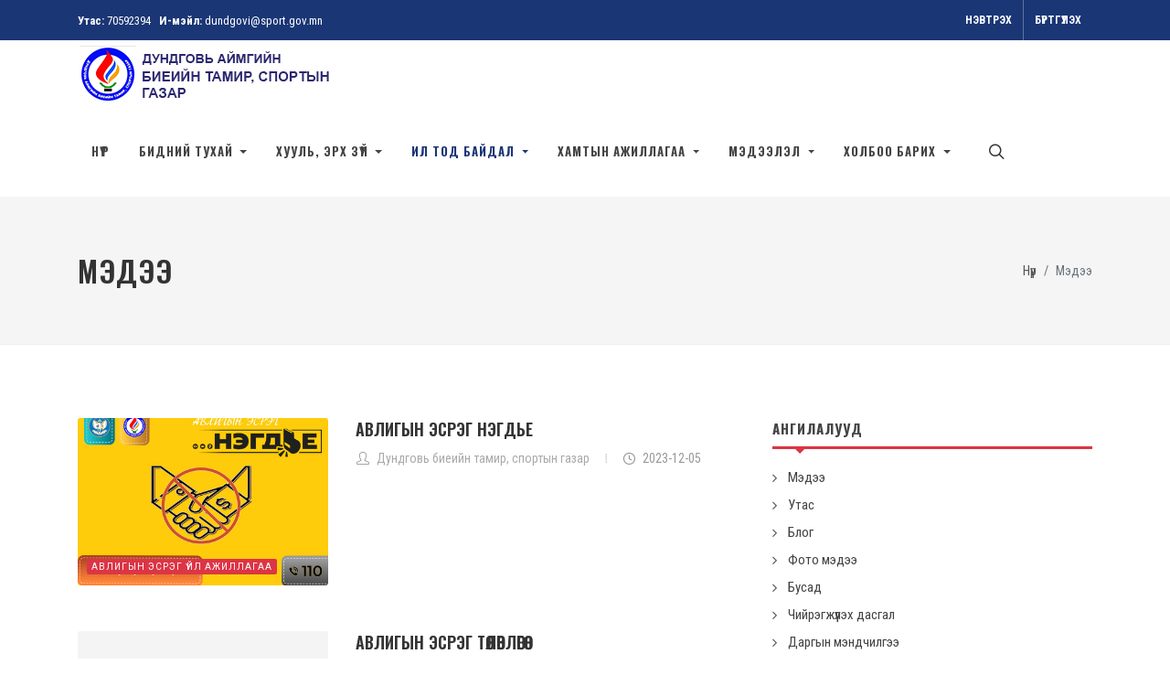

--- FILE ---
content_type: text/html; charset=utf-8
request_url: https://dundgovi.sport.gov.mn/nc/1213/
body_size: 6552
content:
<!DOCTYPE html>
<!--[if lt IE 7]>
<html class="no-js lt-ie9 lt-ie8 lt-ie7" lang="">
<![endif]-->
<!--[if IE 7]>
<html class="no-js lt-ie9 lt-ie8" lang="">
<![endif]-->
<!--[if IE 8]>
<html class="no-js lt-ie9" lang="">
<![endif]-->
<!--[if gt IE 8]><!-->
<html dir="ltr" lang="en-US">
<!--<![endif]-->
<head>
    <meta charset="utf-8" />
    <meta http-equiv="X-UA-Compatible" content="IE=edge">
    <meta name="viewport" content="width=device-width, initial-scale=1.0" />
    <meta http-equiv="content-type" content="text/html;charset=UTF-8" />

    <meta name="description" content="" />
    <meta name="keywords" content="" />
    <meta name="generator" content="PCSA" />

    

    <!-- Google Analytics is not configured yet -->


    <title>&#x410;&#x432;&#x43B;&#x438;&#x433;&#x44B;&#x43D; &#x44D;&#x441;&#x440;&#x44D;&#x433; &#x4AF;&#x439;&#x43B; &#x430;&#x436;&#x438;&#x43B;&#x43B;&#x430;&#x433;&#x430;&#x430;|&#x41C;&#x44D;&#x434;&#x44D;&#x44D;</title>

    
    <link rel="icon" type="image/png" href="/themes/subunit/images/favicon.png">

    <!-- Facebook -->
    <meta property="og:locale" content="mn_MN" />
    <meta property="og:type" content="object">
    <meta property="og:title" content="&#x410;&#x432;&#x43B;&#x438;&#x433;&#x44B;&#x43D; &#x44D;&#x441;&#x440;&#x44D;&#x433; &#x4AF;&#x439;&#x43B; &#x430;&#x436;&#x438;&#x43B;&#x43B;&#x430;&#x433;&#x430;&#x430;|&#x41C;&#x44D;&#x434;&#x44D;&#x44D;">
    <meta property="og:url" content="https://dundgovi.sport.gov.mn/nc/1213/">
    <meta property="og:description" content="">
    <meta property="og:image" content="https://img.sport.gov.mn/450x450,sc,siHN03E5bX42yG8WWNnzsBapeM1WtK5v5t81QPN0H9ME/files/f3a35057b6624c7a95a080f6f600ed42?d=0">
    <meta property="og:image:secure_url" content="https://img.sport.gov.mn/450x450,sc,siHN03E5bX42yG8WWNnzsBapeM1WtK5v5t81QPN0H9ME/files/f3a35057b6624c7a95a080f6f600ed42?d=0" />
    <meta property="og:image:width" content="800" />
    <meta property="og:image:height" content="450" />
    <meta property="og:site_name" content="dundgovi.sport.gov.mn - &#x414;&#x443;&#x43D;&#x434;&#x433;&#x43E;&#x432;&#x44C; &#x411;&#x422;&#x421;&#x413;" />
    <meta property="fb:app_id" content="521410141799249" />
    <meta property="fb:pages" content="200888976624522" />

    <!-- Twitter -->
    <meta property="twitter:card" content="summary_large_image">
    <meta property="twitter:url" content="https://dundgovi.sport.gov.mn/nc/1213/">
    <meta property="twitter:title" content="&#x410;&#x432;&#x43B;&#x438;&#x433;&#x44B;&#x43D; &#x44D;&#x441;&#x440;&#x44D;&#x433; &#x4AF;&#x439;&#x43B; &#x430;&#x436;&#x438;&#x43B;&#x43B;&#x430;&#x433;&#x430;&#x430;|&#x41C;&#x44D;&#x434;&#x44D;&#x44D;">
    <meta property="twitter:description" content="">
    <meta property="twitter:image" content="https://img.sport.gov.mn/450x450,sc,siHN03E5bX42yG8WWNnzsBapeM1WtK5v5t81QPN0H9ME/files/f3a35057b6624c7a95a080f6f600ed42?d=0">

    <link href="//fonts.googleapis.com/css?family=Roboto:300,300i,400,400i,500,500i,700,700i,900,900i&subset=cyrillic" rel="stylesheet" type="text/css">
    <link href="//fonts.googleapis.com/css?family=Roboto+Condensed:300,400,700&display=swap&subset=cyrillic" rel="stylesheet" type="text/css">
    <link href="//fonts.googleapis.com/css2?family=Oswald:wght@200;300;400;500;600;700&display=swap" rel="stylesheet">

    
    
        <link href="https://dundgovi.sport.gov.mn/themes/subunit/css/bundle.min.css" rel="stylesheet" type="text/css">
    

    
    



    
    
    

    

    <!-- Developed by IDEADEVELOPMENT -->
    <!-- Copyright (c) 2020 -->
</head>
<body class="stretched">
    

    



<div id="wrapper" class="clearfix">

    



    




<div id="top-bar">
    <div class="container">

        <div class="row justify-content-between align-items-center">
            <div class="col-12 col-md-auto">
                <p class="mb-0 py-2 text-center text-md-left">
                        <strong>Утас:</strong> <a href="tel:70592394">70592394</a>

                        <strong>&nbsp; И-мэйл:</strong> <a href="mailto:dundgovi@sport.gov.mn">dundgovi@sport.gov.mn</a>
                </p>
            </div>
            <div class="col-12 col-md-auto">

                <div class="top-links on-click">
                    <ul class="top-links-container">
                            <li class="top-links-item">
                                <a href="https://sport.gov.mn/my/account/login/" target="_blank">Нэвтрэх</a>
                            </li>
                            <li class="top-links-item">
                                <a href="https://sport.gov.mn/my/account/register/" target="_blank">Бүртгүүлэх</a>
                            </li>
                    </ul>
                </div>

            </div>
        </div>

    </div>
</div>

<header id="header">
    <div id="header-wrap">
        <div class="container">
            <div class="header-row">

                <div id="logo">
                    <a class="standard-logo" data-dark-logo="/files/f3a35057b6624c7a95a080f6f600ed42/?d=0" href="/"><img src="/files/f3a35057b6624c7a95a080f6f600ed42/?d=0" alt="&#x414;&#x443;&#x43D;&#x434;&#x433;&#x43E;&#x432;&#x44C; &#x430;&#x439;&#x43C;&#x433;&#x438;&#x439;&#x43D; &#x411;&#x438;&#x435;&#x438;&#x439;&#x43D; &#x442;&#x430;&#x43C;&#x438;&#x440;, &#x441;&#x43F;&#x43E;&#x440;&#x442;&#x44B;&#x43D; &#x433;&#x430;&#x437;&#x430;&#x440;"></a>
                    <a class="retina-logo" data-dark-logo="/files/f3a35057b6624c7a95a080f6f600ed42/?d=0" href="/"><img src="/files/f3a35057b6624c7a95a080f6f600ed42/?d=0" alt="&#x414;&#x443;&#x43D;&#x434;&#x433;&#x43E;&#x432;&#x44C; &#x430;&#x439;&#x43C;&#x433;&#x438;&#x439;&#x43D; &#x411;&#x438;&#x435;&#x438;&#x439;&#x43D; &#x442;&#x430;&#x43C;&#x438;&#x440;, &#x441;&#x43F;&#x43E;&#x440;&#x442;&#x44B;&#x43D; &#x433;&#x430;&#x437;&#x430;&#x440;" style="height: 35px;"></a>
                </div>

                <div class="header-misc">
                    <div id="top-search" class="header-misc-icon">
                        <a href="#" id="top-search-trigger"><i class="icon-line-search"></i><i class="icon-line-cross"></i></a>
                    </div>
                </div>

                <div id="primary-menu-trigger">
                    <svg class="svg-trigger" viewBox="0 0 100 100"><path d="m 30,33 h 40 c 3.722839,0 7.5,3.126468 7.5,8.578427 0,5.451959 -2.727029,8.421573 -7.5,8.421573 h -20"></path><path d="m 30,50 h 40"></path><path d="m 70,67 h -40 c 0,0 -7.5,-0.802118 -7.5,-8.365747 0,-7.563629 7.5,-8.634253 7.5,-8.634253 h 20"></path></svg>
                </div>

                <nav class="primary-menu">
                    




    <ul class="menu-container">
                <li class="menu-item ">
                        <a href="#" class="menu-link">
&#x41D;&#x4AF;&#x4AF;&#x440;                        </a>
                </li>
                <li class="menu-item ">
                        <a href="/nc/268/" class="menu-link dropdown-toggle" data-toggle="dropdown" role="button" aria-haspopup="true" aria-expanded="false">
&#x411;&#x438;&#x434;&#x43D;&#x438;&#x439; &#x442;&#x443;&#x445;&#x430;&#x439;                            <span class="caret"></span>
                        </a>

    <ul class="sub-menu-container">
                <li class="menu-item ">
                        <a href="/nc/892/" class="menu-link">
&#x414;&#x430;&#x440;&#x433;&#x44B;&#x43D; &#x43C;&#x44D;&#x43D;&#x434;&#x447;&#x438;&#x43B;&#x433;&#x44D;&#x44D;                        </a>
                </li>
                <li class="menu-item ">
                        <a href="/n/649/" class="menu-link">
&#x410;&#x43B;&#x441;&#x44B;&#x43D; &#x445;&#x430;&#x440;&#x430;&#x430;, &#x437;&#x43E;&#x440;&#x438;&#x43B;&#x433;&#x43E; &#x437;&#x43E;&#x440;&#x438;&#x43B;&#x442;                        </a>
                </li>
                <li class="menu-item ">
                        <a href="/n/650/" class="menu-link">
&#x422;&#x4AF;&#x4AF;&#x445;&#x44D;&#x43D; &#x437;&#x430;&#x43C;&#x43D;&#x430;&#x43B;                        </a>
                </li>
                <li class="menu-item ">
                        <a href="/nc/911/" class="menu-link">
&#x411;&#x430;&#x439;&#x433;&#x443;&#x443;&#x43B;&#x43B;&#x430;&#x433;&#x44B;&#x43D; &#x431;&#x4AF;&#x442;&#x44D;&#x446;                        </a>
                </li>
                <li class="menu-item ">
                        <a href="/n/5805/" class="menu-link">
&#x427;&#x438;&#x433; &#x4AF;&#x4AF;&#x440;&#x44D;&#x433;                        </a>
                </li>
                <li class="menu-item ">
                        <a href="/n/6976/" class="menu-link">
&#x422;&#x44D;&#x440;&#x433;&#x4AF;&#x4AF;&#x43B;&#x44D;&#x445; &#x447;&#x438;&#x433;&#x43B;&#x44D;&#x43B;                        </a>
                </li>
    </ul>
                    </li>
                <li class="menu-item ">
                        <a href="/nc/262/" class="menu-link dropdown-toggle" data-toggle="dropdown" role="button" aria-haspopup="true" aria-expanded="false">
&#x425;&#x423;&#x423;&#x41B;&#x42C;, &#x42D;&#x420;&#x425; &#x417;&#x4AE;&#x419;                             <span class="caret"></span>
                        </a>

    <ul class="sub-menu-container">
                <li class="menu-item ">
                        <a href="/nc/1206/" class="menu-link">
&#x422;&#x43E;&#x433;&#x442;&#x43E;&#x43E;&#x43B; &#x448;&#x438;&#x439;&#x434;&#x432;&#x44D;&#x440;                        </a>
                </li>
                <li class="menu-item ">
                        <a href="/nc/1207/" class="menu-link">
&#x411;&#x430;&#x439;&#x433;&#x443;&#x443;&#x43B;&#x43B;&#x430;&#x433;&#x44B;&#x43D; &#x434;&#x4AF;&#x440;&#x44D;&#x43C;,&#x436;&#x443;&#x440;&#x430;&#x43C;,&#x441;&#x442;&#x430;&#x43D;&#x434;&#x430;&#x440;&#x442;                        </a>
                </li>
                <li class="menu-item ">
                        <a href="#" class="menu-link dropdown-toggle" data-toggle="dropdown" role="button" aria-haspopup="true" aria-expanded="false">
&#x425;&#x443;&#x443;&#x43B;&#x44C;, &#x44D;&#x440;&#x445; &#x437;&#x4AF;&#x439;                             <span class="caret"></span>
                        </a>

    <ul class="sub-menu-container">
                <li class="menu-item ">
                        <a href="https://www.legalinfo.mn/law/details/12924?lawid=12924" class="menu-link">
&#x431;&#x438;&#x435;&#x438;&#x439;&#x43D; &#x442;&#x430;&#x43C;&#x438;&#x440; &#x441;&#x43F;&#x43E;&#x440;&#x442;&#x44B;&#x43D; &#x442;&#x443;&#x445;&#x430;&#x439; &#x445;&#x443;&#x443;&#x43B;&#x44C;                         </a>
                </li>
                <li class="menu-item ">
                        <a href="https://www.legalinfo.mn/law/details/760" class="menu-link">
&#x41D;&#x438;&#x439;&#x442;&#x438;&#x439;&#x43D; &#x431;&#x438;&#x435;&#x438;&#x439;&#x43D; &#x442;&#x430;&#x43C;&#x438;&#x440;, &#x441;&#x43F;&#x43E;&#x440;&#x442;&#x44B;&#x433; &#x445;&#x4E9;&#x433;&#x436;&#x4AF;&#x4AF;&#x43B;&#x44D;&#x445; &#x442;&#x443;&#x445;&#x430;&#x439; &#x437;&#x430;&#x440;&#x43B;&#x438;&#x433;                         </a>
                </li>
                <li class="menu-item ">
                        <a href="https://www.legalinfo.mn/annex/details/9715?lawid=14323" class="menu-link">
&#x442;&#x4E9;&#x440;&#x4E9;&#x4E9;&#x441; &#x431;&#x438;&#x435;&#x438;&#x439;&#x43D; &#x442;&#x430;&#x43C;&#x438;&#x440;, &#x441;&#x43F;&#x43E;&#x440;&#x442;&#x44B;&#x43D; &#x442;&#x430;&#x43B;&#x430;&#x430;&#x440; &#x431;&#x430;&#x440;&#x438;&#x43C;&#x442;&#x43B;&#x430;&#x445; &#x431;&#x43E;&#x434;&#x43B;&#x43E;&#x433;&#x43E;                        </a>
                </li>
                <li class="menu-item ">
                        <a href="https://www.legalinfo.mn/annex/details/9715?lawid=14323" class="menu-link">
&#x411;&#x438;&#x435;&#x438;&#x439;&#x43D; &#x442;&#x430;&#x43C;&#x438;&#x440;, &#x441;&#x43F;&#x43E;&#x440;&#x442;&#x44B;&#x433; &#x445;&#x4E9;&#x433;&#x436;&#x4AF;&#x4AF;&#x43B;&#x44D;&#x445; &#x4AF;&#x43D;&#x434;&#x44D;&#x441;&#x43D;&#x438;&#x439; &#x445;&#x4E9;&#x442;&#x4E9;&#x43B;&#x431;&#x4E9;&#x440;                         </a>
                </li>
    </ul>
                    </li>
    </ul>
                    </li>
                <li class="menu-item current">
                        <a href="#" class="menu-link dropdown-toggle" data-toggle="dropdown" role="button" aria-haspopup="true" aria-expanded="false">
&#x438;&#x43B; &#x442;&#x43E;&#x434; &#x431;&#x430;&#x439;&#x434;&#x430;&#x43B;                            <span class="caret"></span>
                        </a>

    <ul class="sub-menu-container">
                <li class="menu-item ">
                        <a href="https://shilendans.gov.mn/organization/31339" class="menu-link">
&#x428;&#x438;&#x43B;&#x44D;&#x43D; &#x434;&#x430;&#x43D;&#x441;                        </a>
                </li>
                <li class="menu-item ">
                        <a href="/nc/1666/" class="menu-link dropdown-toggle" data-toggle="dropdown" role="button" aria-haspopup="true" aria-expanded="false">
&#x422;&#x4E9;&#x441;&#x4E9;&#x432; &#x441;&#x430;&#x43D;&#x445;&#x4AF;&#x4AF;                            <span class="caret"></span>
                        </a>

    <ul class="sub-menu-container">
                <li class="menu-item ">
                        <a href="/nc/1666/" class="menu-link">
2023 &#x43E;&#x43D;&#x44B; &#x442;&#x4E9;&#x441;&#x4E9;&#x432; &#x441;&#x430;&#x43D;&#x445;&#x4AF;&#x4AF;                        </a>
                </li>
    </ul>
                    </li>
                <li class="menu-item ">
                        <a href="#" class="menu-link">
&#x445;&#x4E9;&#x440;&#x4E9;&#x43D;&#x433;&#x4E9; &#x43E;&#x440;&#x443;&#x443;&#x43B;&#x430;&#x43B;&#x442;                         </a>
                </li>
                <li class="menu-item ">
                        <a href="/nc/1212/" class="menu-link dropdown-toggle" data-toggle="dropdown" role="button" aria-haspopup="true" aria-expanded="false">
&#x445;&#x4AF;&#x43D;&#x438;&#x439; &#x43D;&#x4E9;&#x4E9;&#x446;&#x438;&#x439;&#x43D; &#x438;&#x43B; &#x442;&#x43E;&#x434; &#x431;&#x430;&#x439;&#x434;&#x430;&#x43B;                             <span class="caret"></span>
                        </a>

    <ul class="sub-menu-container">
                <li class="menu-item ">
                        <a href="/nc/1335/" class="menu-link">
&#x410;&#x436;&#x43B;&#x44B;&#x43D; &#x431;&#x430;&#x439;&#x440;&#x43D;&#x44B; &#x437;&#x430;&#x440;                        </a>
                </li>
    </ul>
                    </li>
                <li class="menu-item current">
                        <a href="/nc/1213/" class="menu-link">
&#x410;&#x432;&#x43B;&#x438;&#x433;&#x44B;&#x43D; &#x44D;&#x441;&#x440;&#x44D;&#x433; &#x4AF;&#x439;&#x43B; &#x430;&#x436;&#x438;&#x43B;&#x43B;&#x430;&#x433;&#x430;&#x430;                        </a>
                </li>
                <li class="menu-item ">
                        <a href="/nc/1214/" class="menu-link">
&#x442;&#x4E9;&#x43B;&#x4E9;&#x432;&#x43B;&#x4E9;&#x433;&#x4E9;&#x4E9;                        </a>
                </li>
                <li class="menu-item ">
                        <a href="/nc/1215/" class="menu-link">
&#x422;&#x430;&#x439;&#x43B;&#x430;&#x43D;, &#x43C;&#x44D;&#x434;&#x44D;&#x44D;                        </a>
                </li>
                <li class="menu-item ">
                        <a href="/nc/910/" class="menu-link">
&#x410;&#x43D;&#x43A;&#x435;&#x442;, &#x43C;&#x430;&#x44F;&#x433;&#x442;                        </a>
                </li>
    </ul>
                    </li>
                <li class="menu-item ">
                        <a href="/nc/268/" class="menu-link dropdown-toggle" data-toggle="dropdown" role="button" aria-haspopup="true" aria-expanded="false">
&#x445;&#x430;&#x43C;&#x442;&#x44B;&#x43D; &#x430;&#x436;&#x438;&#x43B;&#x43B;&#x430;&#x433;&#x430;&#x430;                            <span class="caret"></span>
                        </a>

    <ul class="sub-menu-container">
                <li class="menu-item ">
                        <a href="#" class="menu-link">
&#x413;&#x430;&#x434;&#x430;&#x430;&#x434; &#x445;&#x430;&#x43C;&#x442;&#x44B;&#x43D; &#x430;&#x436;&#x438;&#x43B;&#x43B;&#x430;&#x433;&#x430;&#x430;                        </a>
                </li>
                <li class="menu-item ">
                        <a href="#" class="menu-link">
&#x414;&#x43E;&#x442;&#x43E;&#x43E;&#x434; &#x445;&#x430;&#x43C;&#x442;&#x44B;&#x43D; &#x430;&#x436;&#x438;&#x43B;&#x43B;&#x430;&#x433;&#x430;&#x430;                        </a>
                </li>
    </ul>
                    </li>
                <li class="menu-item ">
                        <a href="/nc/1329/" class="menu-link dropdown-toggle" data-toggle="dropdown" role="button" aria-haspopup="true" aria-expanded="false">
&#x41C;&#x42D;&#x414;&#x42D;&#x42D;&#x41B;&#x42D;&#x41B;                            <span class="caret"></span>
                        </a>

    <ul class="sub-menu-container">
                <li class="menu-item ">
                        <a href="/nc/1209/" class="menu-link">
&#x426;&#x430;&#x433; &#x4AF;&#x435;&#x438;&#x439;&#x43D; &#x43C;&#x44D;&#x434;&#x44D;&#x44D;                        </a>
                </li>
                <li class="menu-item ">
                        <a href="/nc/265/" class="menu-link">
&#x444;&#x43E;&#x442;&#x43E; &#x43C;&#x44D;&#x434;&#x44D;&#x44D;                        </a>
                </li>
                <li class="menu-item ">
                        <a href="/nc/1330/" class="menu-link">
&#x432;&#x438;&#x434;&#x435;&#x43E; &#x43C;&#x44D;&#x434;&#x44D;&#x44D;                        </a>
                </li>
                <li class="menu-item ">
                        <a href="/nc/1210/" class="menu-link">
&#x421;&#x443;&#x440;&#x433;&#x430;&#x43B;&#x442;, &#x441;&#x435;&#x43C;&#x438;&#x43D;&#x430;&#x440;                        </a>
                </li>
                <li class="menu-item ">
                        <a href="/nc/266/" class="menu-link dropdown-toggle" data-toggle="dropdown" role="button" aria-haspopup="true" aria-expanded="false">
&#x427;&#x438;&#x439;&#x440;&#x44D;&#x433;&#x436;&#x4AF;&#x4AF;&#x43B;&#x44D;&#x445; &#x434;&#x430;&#x441;&#x433;&#x430;&#x43B;                            <span class="caret"></span>
                        </a>

    <ul class="sub-menu-container">
                <li class="menu-item ">
                        <a href="/nc/268/" class="menu-link dropdown-toggle" data-toggle="dropdown" role="button" aria-haspopup="true" aria-expanded="false">
&#x421;&#x443;&#x440;&#x430;&#x433;&#x447;&#x434;&#x44B;&#x43D; &#x437;&#x430;&#x432;&#x441;&#x430;&#x440;&#x43B;&#x430;&#x433;&#x430;&#x430;&#x43D;&#x44B; &#x434;&#x430;&#x441;&#x433;&#x430;&#x43B;                             <span class="caret"></span>
                        </a>

    <ul class="sub-menu-container">
                <li class="menu-item ">
                        <a href="/nc/268/" class="menu-link">
&#x411;&#x430;&#x433;&#x430; &#x430;&#x43D;&#x433;&#x438;&#x439;&#x43D; &#x441;&#x443;&#x440;&#x430;&#x433;&#x447;&#x434;&#x44B;&#x43D; &#x445;&#x438;&#x439;&#x445; &#x434;&#x430;&#x441;&#x433;&#x430;&#x43B;&#x443;&#x443;&#x434;                        </a>
                </li>
                <li class="menu-item ">
                        <a href="/nc/268/" class="menu-link dropdown-toggle" data-toggle="dropdown" role="button" aria-haspopup="true" aria-expanded="false">
&#x414;&#x443;&#x43D;&#x434; &#x430;&#x43D;&#x433;&#x438;&#x439;&#x43D; &#x441;&#x443;&#x440;&#x430;&#x433;&#x447;&#x434;&#x44B;&#x43D; &#x445;&#x438;&#x439;&#x445; &#x434;&#x430;&#x441;&#x433;&#x430;&#x43B;&#x443;&#x443;&#x434;                            <span class="caret"></span>
                        </a>

    <ul class="sub-menu-container">
                <li class="menu-item ">
                        <a href="https://www.facebook.com/387359611609630/videos/1784538981683709" class="menu-link">
&#x413;&#x44D;&#x440;&#x442;&#x44D;&#x44D; &#x445;&#x438;&#x439;&#x445; &#x434;&#x430;&#x441;&#x433;&#x430;&#x43B;                         </a>
                </li>
                <li class="menu-item ">
                        <a href="https://www.facebook.com/387359611609630/videos/842315999565611" class="menu-link">
&#x4E8;&#x434;&#x440;&#x438;&#x439;&#x43D; &#x434;&#x430;&#x441;&#x433;&#x430;&#x43B; &#x434;&#x443;&#x43D;&#x434; &#x430;&#x43D;&#x433;&#x438;                        </a>
                </li>
    </ul>
                    </li>
                <li class="menu-item ">
                        <a href="/nc/268/" class="menu-link dropdown-toggle" data-toggle="dropdown" role="button" aria-haspopup="true" aria-expanded="false">
&#x410;&#x445;&#x43B;&#x430;&#x445; &#x430;&#x43D;&#x433;&#x438;&#x439;&#x43D; &#x441;&#x443;&#x440;&#x430;&#x433;&#x447;&#x434;&#x44B;&#x43D; &#x445;&#x438;&#x439;&#x445; &#x434;&#x430;&#x441;&#x433;&#x430;&#x43B;&#x443;&#x443;&#x434;                            <span class="caret"></span>
                        </a>

    <ul class="sub-menu-container">
                <li class="menu-item ">
                        <a href="https://www.facebook.com/387359611609630/videos/162516058254325" class="menu-link">
&#x413;&#x44D;&#x440;&#x442;&#x44D;&#x44D; &#x445;&#x438;&#x439;&#x445; &#x434;&#x430;&#x441;&#x433;&#x430;&#x43B; &#x430;&#x445;&#x43B;&#x430;&#x445; &#x430;&#x43D;&#x433;&#x438;                        </a>
                </li>
                <li class="menu-item ">
                        <a href="https://www.facebook.com/387359611609630/videos/215104449567244" class="menu-link">
&#x4E9;&#x434;&#x440;&#x438;&#x439;&#x43D; &#x434;&#x430;&#x441;&#x433;&#x430;&#x43B; &#x430;&#x445;&#x43B;&#x430;&#x445; &#x430;&#x43D;&#x433;&#x438;                        </a>
                </li>
    </ul>
                    </li>
    </ul>
                    </li>
                <li class="menu-item ">
                        <a href="/nc/268/" class="menu-link dropdown-toggle" data-toggle="dropdown" role="button" aria-haspopup="true" aria-expanded="false">
&#x410;&#x436;&#x438;&#x43B;&#x442;&#x430;&#x43D; &#x430;&#x43B;&#x431;&#x430;&#x43D; &#x445;&#x430;&#x430;&#x433;&#x447;&#x434;&#x430;&#x434; &#x437;&#x43E;&#x440;&#x438;&#x443;&#x43B;&#x441;&#x430;&#x43D;  &#x434;&#x430;&#x441;&#x433;&#x430;&#x43B;                             <span class="caret"></span>
                        </a>

    <ul class="sub-menu-container">
                <li class="menu-item ">
                        <a href="https://fb.watch/3Zstumdmt2/" class="menu-link">
&#x410;&#x436;&#x43B;&#x44B;&#x43D; &#x431;&#x430;&#x439;&#x440;&#x43D;&#x44B; &#x434;&#x430;&#x441;&#x433;&#x430;&#x43B; &#x2116;1                        </a>
                </li>
                <li class="menu-item ">
                        <a href="https://fb.watch/3ZsG2OjBNi/" class="menu-link">
&#x410;&#x436;&#x43B;&#x44B;&#x43D; &#x431;&#x430;&#x439;&#x440;&#x43D;&#x44B; &#x434;&#x430;&#x441;&#x433;&#x430;&#x43B; &#x2116;2                        </a>
                </li>
                <li class="menu-item ">
                        <a href="https://fb.watch/3ZsKXEj5yg/" class="menu-link">
&#x410;&#x436;&#x43B;&#x44B;&#x43D; &#x431;&#x430;&#x439;&#x440;&#x43D;&#x44B; &#x434;&#x430;&#x441;&#x433;&#x430;&#x43B; &#x2116;3                        </a>
                </li>
                <li class="menu-item ">
                        <a href="https://fb.watch/3ZsPiYwRKL/" class="menu-link">
&#x410;&#x436;&#x43B;&#x44B;&#x43D; &#x431;&#x430;&#x439;&#x440;&#x43D;&#x44B; &#x434;&#x430;&#x441;&#x433;&#x430;&#x43B; &#x2116;4                        </a>
                </li>
                <li class="menu-item ">
                        <a href="https://fb.watch/3ZsT1gFZRm/" class="menu-link">
&#x410;&#x436;&#x43B;&#x44B;&#x43D; &#x431;&#x430;&#x439;&#x440;&#x43D;&#x44B; &#x434;&#x430;&#x441;&#x433;&#x430;&#x43B; &#x2116;5                        </a>
                </li>
                <li class="menu-item ">
                        <a href="https://www.facebook.com/387359611609630/videos/2299422710315297" class="menu-link">
&#x410;&#x436;&#x43B;&#x44B;&#x43D; &#x431;&#x430;&#x439;&#x440;&#x43D;&#x44B; &#x434;&#x430;&#x441;&#x433;&#x430;&#x43B; &#x2116;6                        </a>
                </li>
    </ul>
                    </li>
    </ul>
                    </li>
    </ul>
                    </li>
                <li class="menu-item ">
                        <a href="/nc/268/" class="menu-link dropdown-toggle" data-toggle="dropdown" role="button" aria-haspopup="true" aria-expanded="false">
&#x425;&#x43E;&#x43B;&#x431;&#x43E;&#x43E; &#x431;&#x430;&#x440;&#x438;&#x445;                            <span class="caret"></span>
                        </a>

    <ul class="sub-menu-container">
                <li class="menu-item ">
                        <a href="/pages/contact/" class="menu-link">
&#x423;&#x442;&#x430;&#x441;                         </a>
                </li>
                <li class="menu-item ">
                        <a href="https://www.facebook.com/%D0%94%D1%83%D0%BD%D0%B4%D0%B3%D0%BE%D0%B2%D1%8C-%D0%B0%D0%B9%D0%BC%D0%B3%D0%B8%D0%B9%D0%BD-%D0%91%D0%B8%D0%B5%D0%B8%D0%B9%D0%BD-%D1%82%D0%B0%D0%BC%D0%B8%D1%80-%D1%81%D0%BF%D0%BE%D1%80%D1%82%D1%8B%D0%BD-%D0%B3%D0%B0%D0%B7%D0%B0%D1%80-697676793600483" class="menu-link">
&#x424;&#x44D;&#x439;&#x441;&#x431;&#x4AF;&#x4AF;&#x43A; &#x43F;&#x44D;&#x439;&#x436; &#x445;&#x443;&#x443;&#x434;&#x430;&#x441;                        </a>
                </li>
                <li class="menu-item ">
                        <a href="/nc/1323/" class="menu-link">
&#x410;&#x41B;&#x411;&#x410;&#x41D; &#x425;&#x410;&#x410;&#x413;&#x427;&#x414;&#x42B;&#x41D; &#x425;&#x41E;&#x41B;&#x411;&#x41E;&#x41E; &#x411;&#x410;&#x420;&#x418;&#x425; &#x41C;&#x42D;&#x414;&#x42D;&#x42D;&#x41B;&#x42D;&#x41B;                        </a>
                </li>
    </ul>
                    </li>
    </ul>
    
                </nav>

                <form class="top-search-form" action="search" method="get">
                    <input type="text" name="q" class="form-control" value="" placeholder="Хайх.." autocomplete="off">
                </form>
            </div>
        </div>
    </div>
    <div class="header-wrap-clone"></div>
</header>







<section id="page-title">

    <div class="container">
        <h1>Мэдээ</h1>
        <ol class="breadcrumb">
            <li class="breadcrumb-item"><a href="/">Нүүр</a></li>
            <li class="breadcrumb-item active" aria-current="page">Мэдээ</li>
        </ol>
    </div>

</section>

<section id="content">
    <div class="content-wrap">

        <div class="container clearfix">

            <div class="row clearfix">

                <div class="col-lg-8">

                    <div class="row col-mb-50 mb-0">

                                <div class="entry col-12 mb-0">
                                    <div class="grid-inner row">
                                        <div class="col-md-5">
                                            <div class="entry-image mb-0">
                                                <a href="/n/6880/">
                                                        <img src="https://img.sport.gov.mn/450x300,sc,sq01irwPC7RIqPvKnqQcAaqOEBMxv1PSrrdvaS5kn5Ag/files/39bc4a1b53e24e5dba7c329092eeb217?d=0" alt="&#x410;&#x412;&#x41B;&#x418;&#x413;&#x42B;&#x41D; &#x42D;&#x421;&#x420;&#x42D;&#x413; &#x41D;&#x42D;&#x413;&#x414;&#x42C;&#x415;" class="img">
                                                </a>
                                                <div class="entry-categories"><a class="bg-sports" href="/nc/1213/">&#x410;&#x432;&#x43B;&#x438;&#x433;&#x44B;&#x43D; &#x44D;&#x441;&#x440;&#x44D;&#x433; &#x4AF;&#x439;&#x43B; &#x430;&#x436;&#x438;&#x43B;&#x43B;&#x430;&#x433;&#x430;&#x430;</a></div>
                                            </div>
                                        </div>
                                        <div class="col-md-7">
                                            <div class="entry-title title-sm mt-3 mt-md-0">
                                                <h3 class="mb-2">
                                                    <a href="/n/6880/">
                                                        &#x410;&#x412;&#x41B;&#x418;&#x413;&#x42B;&#x41D; &#x42D;&#x421;&#x420;&#x42D;&#x413; &#x41D;&#x42D;&#x413;&#x414;&#x42C;&#x415;
                                                    </a>
                                                </h3>
                                            </div>
                                            <div class="entry-meta">
                                                <ul>
                                                    <li><i class="icon-line2-user"></i> <a>&#x414;&#x443;&#x43D;&#x434;&#x433;&#x43E;&#x432;&#x44C; &#x431;&#x438;&#x435;&#x438;&#x439;&#x43D; &#x442;&#x430;&#x43C;&#x438;&#x440;, &#x441;&#x43F;&#x43E;&#x440;&#x442;&#x44B;&#x43D; &#x433;&#x430;&#x437;&#x430;&#x440;</a></li>
                                                    <li><i class="icon-line-clock"></i> 2023-12-05</li>
                                                </ul>
                                            </div>
                                            <div class="entry-content mt-3">
                                                <p class="mb-0"></p>
                                            </div>
                                        </div>
                                    </div>
                                </div>
                                <div class="entry col-12 mb-0">
                                    <div class="grid-inner row">
                                        <div class="col-md-5">
                                            <div class="entry-image mb-0">
                                                <a href="/n/1781/">
                                                        <img src="/themes/subunit/images/no-image.jpg" alt="" class="img" />
                                                </a>
                                                <div class="entry-categories"><a class="bg-sports" href="/nc/1213/">&#x410;&#x432;&#x43B;&#x438;&#x433;&#x44B;&#x43D; &#x44D;&#x441;&#x440;&#x44D;&#x433; &#x4AF;&#x439;&#x43B; &#x430;&#x436;&#x438;&#x43B;&#x43B;&#x430;&#x433;&#x430;&#x430;</a></div>
                                            </div>
                                        </div>
                                        <div class="col-md-7">
                                            <div class="entry-title title-sm mt-3 mt-md-0">
                                                <h3 class="mb-2">
                                                    <a href="/n/1781/">
                                                        &#x410;&#x432;&#x43B;&#x438;&#x433;&#x44B;&#x43D; &#x44D;&#x441;&#x440;&#x44D;&#x433;  &#x442;&#x4E9;&#x43B;&#x4E9;&#x432;&#x43B;&#x4E9;&#x433;&#x4E9;&#x4E9;
                                                    </a>
                                                </h3>
                                            </div>
                                            <div class="entry-meta">
                                                <ul>
                                                    <li><i class="icon-line2-user"></i> <a>&#x414;&#x443;&#x43D;&#x434;&#x433;&#x43E;&#x432;&#x44C; &#x431;&#x438;&#x435;&#x438;&#x439;&#x43D; &#x442;&#x430;&#x43C;&#x438;&#x440;, &#x441;&#x43F;&#x43E;&#x440;&#x442;&#x44B;&#x43D; &#x433;&#x430;&#x437;&#x430;&#x440;</a></li>
                                                    <li><i class="icon-line-clock"></i> 2021-06-03</li>
                                                </ul>
                                            </div>
                                            <div class="entry-content mt-3">
                                                <p class="mb-0"></p>
                                            </div>
                                        </div>
                                    </div>
                                </div>

                        <div class="pagination-area ">
                            <ul><li class="prev-page"><a href="javascript:void(0)"><span class="icon-angle-left"></span></a></li><li class="active"><a href="javascript:void(null);">1</a></li><li class="next-page"><a href="javascript:void(0)"><span class="icon-angle-right"></span></a></li></ul>
                        </div>
                    </div>

                </div>

                <div class="col-lg-4 sticky-sidebar-wrap mt-5 mt-lg-0">
                    <div class="sticky-sidebar">

                            <div class="widget widget_links clearfix">
                                <h4 class="mb-2 ls1 text-uppercase font-weight-bold">Ангилалууд</h4>
                                <div class="line line-xs line-sports"></div>
                                <ul>
                                        <li class="d-flex align-items-center ">
                                            <a class="flex-fill" href="/nc/262/">&#x41C;&#x44D;&#x434;&#x44D;&#x44D;</a>
                                        </li>
                                        <li class="d-flex align-items-center ">
                                            <a class="flex-fill" href="/nc/1092/">&#x423;&#x442;&#x430;&#x441;</a>
                                        </li>
                                        <li class="d-flex align-items-center ">
                                            <a class="flex-fill" href="/nc/267/">&#x411;&#x43B;&#x43E;&#x433;</a>
                                        </li>
                                        <li class="d-flex align-items-center ">
                                            <a class="flex-fill" href="/nc/265/">&#x424;&#x43E;&#x442;&#x43E; &#x43C;&#x44D;&#x434;&#x44D;&#x44D;</a>
                                        </li>
                                        <li class="d-flex align-items-center ">
                                            <a class="flex-fill" href="/nc/269/">&#x411;&#x443;&#x441;&#x430;&#x434;</a>
                                        </li>
                                        <li class="d-flex align-items-center ">
                                            <a class="flex-fill" href="/nc/1208/">&#x427;&#x438;&#x439;&#x440;&#x44D;&#x433;&#x436;&#x4AF;&#x4AF;&#x43B;&#x44D;&#x445; &#x434;&#x430;&#x441;&#x433;&#x430;&#x43B; </a>
                                        </li>
                                        <li class="d-flex align-items-center ">
                                            <a class="flex-fill" href="/nc/892/">&#x414;&#x430;&#x440;&#x433;&#x44B;&#x43D; &#x43C;&#x44D;&#x43D;&#x434;&#x447;&#x438;&#x43B;&#x433;&#x44D;&#x44D;</a>
                                        </li>
                                        <li class="d-flex align-items-center ">
                                            <a class="flex-fill" href="/nc/911/">&#x411;&#x430;&#x439;&#x433;&#x443;&#x443;&#x43B;&#x43B;&#x430;&#x433;&#x44B;&#x43D; &#x431;&#x4AF;&#x442;&#x44D;&#x446;</a>
                                        </li>
                                        <li class="d-flex align-items-center ">
                                            <a class="flex-fill" href="/nc/1323/">&#x430;&#x43B;&#x431;&#x430;&#x43D; &#x445;&#x430;&#x430;&#x433;&#x447;&#x434;&#x44B;&#x43D; &#x445;&#x43E;&#x43B;&#x431;&#x43E;&#x43E; &#x431;&#x430;&#x440;&#x438;&#x445; &#x43C;&#x44D;&#x434;&#x44D;&#x44D;&#x43B;&#x44D;&#x43B;</a>
                                        </li>
                                        <li class="d-flex align-items-center ">
                                            <a class="flex-fill" href="/nc/893/"> &#x410;&#x43B;&#x441;&#x44B;&#x43D; &#x445;&#x430;&#x440;&#x430;&#x430;, &#x437;&#x43E;&#x440;&#x438;&#x43B;&#x433;&#x43E; &#x437;&#x43E;&#x440;&#x438;&#x43B;&#x442;</a>
                                        </li>
                                        <li class="d-flex align-items-center ">
                                            <a class="flex-fill" href="/nc/894/">&#x422;&#x4AF;&#x4AF;&#x445;&#x44D;&#x43D; &#x437;&#x430;&#x43C;&#x43D;&#x430;&#x43B;</a>
                                        </li>
                                        <li class="d-flex align-items-center ">
                                            <a class="flex-fill" href="/nc/1206/">&#x422;&#x43E;&#x433;&#x442;&#x43E;&#x43E;&#x43B; &#x448;&#x438;&#x439;&#x434;&#x432;&#x44D;&#x440;</a>
                                        </li>
                                        <li class="d-flex align-items-center ">
                                            <a class="flex-fill" href="/nc/1207/">&#x411;&#x430;&#x439;&#x433;&#x443;&#x443;&#x43B;&#x43B;&#x430;&#x433;&#x44B;&#x43D; &#x434;&#x4AF;&#x440;&#x44D;&#x43C;,&#x436;&#x443;&#x440;&#x430;&#x43C;,&#x441;&#x442;&#x430;&#x43D;&#x434;&#x430;&#x440;&#x442;</a>
                                        </li>
                                        <li class="d-flex align-items-center ">
                                            <a class="flex-fill" href="/nc/1209/">&#x426;&#x430;&#x433; &#x4AF;&#x435;&#x438;&#x439;&#x43D; &#x43C;&#x44D;&#x434;&#x44D;&#x44D;</a>
                                        </li>
                                        <li class="d-flex align-items-center ">
                                            <a class="flex-fill" href="/nc/1210/">&#x434;&#x430;&#x441;&#x433;&#x430;&#x43B;&#x436;&#x443;&#x443;&#x43B;&#x430;&#x433;&#x447;&#x438;&#x439;&#x43D; &#x441;&#x443;&#x440;&#x433;&#x430;&#x43B;&#x442;&#x430;&#x43D;&#x434; &#x445;&#x430;&#x43C;&#x440;&#x430;&#x433;&#x434;&#x43B;&#x430;&#x430;</a>
                                        </li>
                                        <li class="d-flex align-items-center ">
                                            <a class="flex-fill" href="/nc/1212/">&#x445;&#x4AF;&#x43D;&#x438;&#x439; &#x43D;&#x4E9;&#x4E9;&#x446;&#x438;&#x439;&#x43D; &#x438;&#x43B; &#x442;&#x43E;&#x434; &#x431;&#x430;&#x439;&#x434;&#x430;&#x43B; </a>
                                        </li>
                                        <li class="d-flex align-items-center active">
                                            <a class="flex-fill" href="/nc/1213/">&#x410;&#x432;&#x43B;&#x438;&#x433;&#x44B;&#x43D; &#x44D;&#x441;&#x440;&#x44D;&#x433; &#x4AF;&#x439;&#x43B; &#x430;&#x436;&#x438;&#x43B;&#x43B;&#x430;&#x433;&#x430;&#x430;</a>
                                        </li>
                                        <li class="d-flex align-items-center ">
                                            <a class="flex-fill" href="/nc/1214/">&#x442;&#x4E9;&#x43B;&#x4E9;&#x432;&#x43B;&#x4E9;&#x433;&#x4E9;&#x4E9;</a>
                                        </li>
                                        <li class="d-flex align-items-center ">
                                            <a class="flex-fill" href="/nc/1215/">&#x422;&#x430;&#x439;&#x43B;&#x430;&#x43D;, &#x43C;&#x44D;&#x434;&#x44D;&#x44D;</a>
                                        </li>
                                        <li class="d-flex align-items-center ">
                                            <a class="flex-fill" href="/nc/1216/">&#x410;&#x43D;&#x43A;&#x435;&#x442;, &#x43C;&#x430;&#x44F;&#x433;&#x442;</a>
                                        </li>
                                        <li class="d-flex align-items-center ">
                                            <a class="flex-fill" href="/nc/1217/">&#x442;&#x4E9;&#x441;&#x4E9;&#x432; &#x441;&#x430;&#x43D;&#x445;&#x4AF;&#x4AF; 2021</a>
                                        </li>
                                        <li class="d-flex align-items-center ">
                                            <a class="flex-fill" href="/nc/1329/">&#x27;&#x27;&#x414;&#x430;&#x441;&#x433;&#x430;&#x43B; &#x445;&#x4E9;&#x434;&#x4E9;&#x43B;&#x433;&#x4E9;&#x4E9;&#x43D; &#x445;&#x438;&#x439;&#x446;&#x433;&#x44D;&#x44D;&#x435;&#x27;&#x27; &#x44D;&#x440;&#x4AF;&#x4AF;&#x43B; &#x43C;&#x44D;&#x43D;&#x434;&#x438;&#x439;&#x433; &#x434;&#x44D;&#x43C;&#x436;&#x438;&#x445; &#x441;&#x430;&#x440;&#x44B;&#x43D; &#x430;&#x44F;&#x43D;&#x44B; &#x434;&#x4AF;&#x43D; &#x433;&#x430;&#x440;&#x43B;&#x430;&#x430;</a>
                                        </li>
                                        <li class="d-flex align-items-center ">
                                            <a class="flex-fill" href="/nc/1330/">&#x412;&#x438;&#x434;&#x435;&#x43E; &#x43C;&#x44D;&#x434;&#x44D;&#x44D;</a>
                                        </li>
                                        <li class="d-flex align-items-center ">
                                            <a class="flex-fill" href="/nc/1333/"> &#x426;&#x43E;&#x43B; &#x43E;&#x43B;&#x433;&#x43E;&#x445;, &#x44D;&#x440;&#x44D;&#x43C;&#x431;&#x44D; &#x442;&#x43E;&#x433;&#x442;&#x43E;&#x43E;&#x445; &#x445;&#x4AF;&#x447;&#x438;&#x442; 128 &#x431;&#x4E9;&#x445;&#x438;&#x439;&#x43D; &#x431;&#x430;&#x440;&#x438;&#x43B;&#x434;&#x430;&#x430;&#x43D; &#x437;&#x43E;&#x445;&#x438;&#x43E;&#x433;&#x434;&#x43B;&#x43E;&#x43E;</a>
                                        </li>
                                        <li class="d-flex align-items-center ">
                                            <a class="flex-fill" href="/nc/1666/">&#x442;&#x4E9;&#x441;&#x4E9;&#x432; &#x441;&#x430;&#x43D;&#x445;&#x4AF;&#x4AF; 2023</a>
                                        </li>
                                        <li class="d-flex align-items-center ">
                                            <a class="flex-fill" href="/nc/1334/">&#x416;&#x43E;&#x43B;&#x43E;&#x43E;&#x447;&#x438;&#x439;&#x43D; &#x430;&#x436;&#x43B;&#x44B;&#x43D; &#x431;&#x430;&#x439;&#x440;&#x430;&#x43D;&#x434; &#x436;&#x43E;&#x43B;&#x43E;&#x43E;&#x447; &#x448;&#x430;&#x43B;&#x433;&#x430;&#x440;&#x443;&#x443;&#x43B;&#x436; &#x430;&#x432;&#x43D;&#x430;</a>
                                        </li>
                                        <li class="d-flex align-items-center ">
                                            <a class="flex-fill" href="/nc/1335/">&#x410;&#x436;&#x43B;&#x44B;&#x43D; &#x431;&#x430;&#x439;&#x440;&#x43D;&#x44B; &#x437;&#x430;&#x440;</a>
                                        </li>
                                </ul>
                            </div>


                        <div class="widget clearfix">

                            <div class="tabs mb-0 tabs-alt tabs-justify clearfix ui-tabs ui-corner-all ui-widget ui-widget-content" id="sidebar-tabs">

                                <ul class="tab-nav clearfix ui-tabs-nav ui-corner-all ui-helper-reset ui-helper-clearfix ui-widget-header" role="tablist">
                                    <li role="tab" tabindex="0" class="ui-tabs-tab ui-corner-top ui-state-default ui-tab ui-tabs-active ui-state-active" aria-controls="tabs-1" aria-labelledby="ui-id-1" aria-selected="true" aria-expanded="true"><a href="#tabs-1" role="presentation" tabindex="-1" class="ui-tabs-anchor" id="ui-id-1">Сүүлд нэмэгдсэн</a></li>
                                    <li role="tab" tabindex="-1" class="ui-tabs-tab ui-corner-top ui-state-default ui-tab" aria-controls="tabs-2" aria-labelledby="ui-id-2" aria-selected="false" aria-expanded="false"><a href="#tabs-2" role="presentation" tabindex="-1" class="ui-tabs-anchor" id="ui-id-2">Эрэлттэй</a></li>
                                </ul>

                                <div class="tab-container">

                                    <div class="tab-content clearfix ui-tabs-panel ui-corner-bottom ui-widget-content active" id="tabs-1" aria-labelledby="ui-id-1" role="tabpanel" aria-hidden="false">
                                        <div id="latest-contents" class="ajax-content" data-ajax="/n/?view=latesttab&amp;useTemplate=False&amp;limit=8">
                                            Ачаалж байна ..
                                        </div>
                                    </div>
                                    <div class="tab-content clearfix ui-tabs-panel ui-corner-bottom ui-widget-content" id="tabs-2" aria-labelledby="ui-id-2" role="tabpanel" aria-hidden="true" style="display: none;">
                                        <div id="related-contents" class="ajax-content" data-ajax="/n/?view=mostviewed&amp;useTemplate=False&amp;sortType=StatHitsDescending&amp;limit=8">
                                            Ачаалж байна ..
                                        </div>
                                    </div>

                                </div>

                            </div>

                        </div>

                    </div>

                </div>
            </div>

        </div>
    </div>
</section>


    <footer id="footer" class="dark">

        <div id="copyrights">
            <div class="container">

                <div class="row col-mb-30">

                    <div class="col-md-6 text-center text-md-left">
                        &copy; 2020 &#x414;&#x443;&#x43D;&#x434;&#x433;&#x43E;&#x432;&#x44C; &#x430;&#x439;&#x43C;&#x433;&#x438;&#x439;&#x43D; &#x411;&#x438;&#x435;&#x438;&#x439;&#x43D; &#x442;&#x430;&#x43C;&#x438;&#x440;, &#x441;&#x43F;&#x43E;&#x440;&#x442;&#x44B;&#x43D; &#x433;&#x430;&#x437;&#x430;&#x440;.<br>
                    </div>

                    <div class="col-md-6 text-center text-md-right">
                        <div class="d-flex justify-content-center justify-content-md-end">
                                <a href="https://www.facebook.com/search/top?q=%D0%B4%D1%83%D0%BD%D0%B4%D0%B3%D0%BE%D0%B2%D1%8C%20%D0%B0%D0%B9%D0%BC%D0%B3%D0%B8%D0%B9%D0%BD%20%D0%B1%D0%B8%D0%B5%D0%B8%D0%B9%D0%BD%20%D1%82%D0%B0%D0%BC%D0%B8%D1%80%2C%20%D1%81%D0%BF%D0%BE%D1%80%D1%82%D1%8B%D0%BD%20%D0%B3%D0%B0%D0%B7%D0%B0%D1%80" target="_blank" class="social-icon si-small si-borderless si-facebook" rel="noopener noreferrer">
                                    <i class="icon-facebook"></i>
                                    <i class="icon-facebook"></i>
                                </a>

                        </div>

                    </div>

                </div>

            </div>
        </div>
    </footer>

</div>

<div id="gotoTop" class="icon-angle-up"></div>

    

    

    
    
    
        <script src="/themes/subunit/js/jquery.js"></script>
        <script src="/themes/subunit/js/plugins.min.js"></script>

        <script src="/themes/subunit/js/functions.js"></script>

        <script src="/themes/subunit/include/rs-plugin/js/jquery.themepunch.tools.min.js"></script>
        <script src="/themes/subunit/include/rs-plugin/js/jquery.themepunch.revolution.min.js"></script>

        <script src="/themes/subunit/include/rs-plugin/js/extensions/revolution.extension.video.min.js"></script>
        <script src="/themes/subunit/include/rs-plugin/js/extensions/revolution.extension.carousel.min.js"></script>
        <script src="/themes/subunit/include/rs-plugin/js/extensions/revolution.extension.slideanims.min.js"></script>
        <script src="/themes/subunit/include/rs-plugin/js/extensions/revolution.extension.actions.min.js"></script>
        <script src="/themes/subunit/include/rs-plugin/js/extensions/revolution.extension.layeranimation.min.js"></script>
        <script src="/themes/subunit/include/rs-plugin/js/extensions/revolution.extension.kenburn.min.js"></script>
        <script src="/themes/subunit/include/rs-plugin/js/extensions/revolution.extension.navigation.min.js"></script>
        <script src="/themes/subunit/include/rs-plugin/js/extensions/revolution.extension.migration.min.js"></script>
        <script src="/themes/subunit/include/rs-plugin/js/extensions/revolution.extension.parallax.min.js"></script>

        <script src="/themes/subunit/photoswipe/photoswipe.min.js"></script>
        <script src="/themes/subunit/photoswipe/photoswipe-ui-default.min.js"></script>

        <script src="/themes/subunit/js/bundle.min.js"></script>
    

    

    <script src="https://ajax.aspnetcdn.com/ajax/jquery.validate/1.17.0/jquery.validate.min.js" crossorigin="anonymous" integrity="sha384-rZfj/ogBloos6wzLGpPkkOr/gpkBNLZ6b6yLy4o+ok+t/SAKlL5mvXLr0OXNi1Hp">
    </script>
<script>(window.jQuery && window.jQuery.validator||document.write("\u003Cscript src=\u0022/lib/jquery-validation/jquery.validate.min.js\u0022 crossorigin=\u0022anonymous\u0022 integrity=\u0022sha384-rZfj/ogBloos6wzLGpPkkOr/gpkBNLZ6b6yLy4o\u002Bok\u002Bt/SAKlL5mvXLr0OXNi1Hp\u0022\u003E\u003C/script\u003E"));</script>
    <script src="https://ajax.aspnetcdn.com/ajax/jquery.validation.unobtrusive/3.2.9/jquery.validate.unobtrusive.min.js" crossorigin="anonymous" integrity="sha384-ifv0TYDWxBHzvAk2Z0n8R434FL1Rlv/Av18DXE43N/1rvHyOG4izKst0f2iSLdds">
    </script>
<script>(window.jQuery && window.jQuery.validator && window.jQuery.validator.unobtrusive||document.write("\u003Cscript src=\u0022/lib/jquery-validation/jquery.validate.unobtrusive.min.js\u0022 crossorigin=\u0022anonymous\u0022 integrity=\u0022sha384-ifv0TYDWxBHzvAk2Z0n8R434FL1Rlv/Av18DXE43N/1rvHyOG4izKst0f2iSLdds\u0022\u003E\u003C/script\u003E"));</script>



    
    



    
    
    

    


<script>
    window.signalrOptions = {"url":"https://sport.gov.mn/rt","username":null,"accessToken":"eyJhbGciOiJIUzI1NiIsInR5cCI6IkpXVCJ9.[base64].JKYcrmJwAPmxVoBWf52Zlmb4BcfgYnnL4TeaexTfksg"};
</script>

<script type="text/javascript" src="/plugins/realtime.signalr/signalr.min.js"></script>
<script type="text/javascript" src="/plugins/realtime.signalr/bus-signalr.js" defer></script>


    
</body>
</html>


--- FILE ---
content_type: text/html; charset=utf-8
request_url: https://dundgovi.sport.gov.mn/n/?view=latesttab&useTemplate=False&limit=8
body_size: 1557
content:

    <div class="posts-sm row col-mb-30">

                <div class="entry col-12">
                    <div class="grid-inner row align-items-center no-gutters">
                        <div class="col-auto">
                            <div class="entry-image">
                                <a href="/n/11343/">
                                        <img src="https://img.sport.gov.mn/64x64,sc,smO7Uiggzubvmx8m3G9jT9JySJc1Y26fDohE7m3cjymU/files/e0cce232341d4278b424979601b980aa?d=0" alt="&#x411;&#x438;&#x435;&#x438;&#x439;&#x43D; &#x442;&#x430;&#x43C;&#x438;&#x440; &#x441;&#x43F;&#x43E;&#x440;&#x442;&#x44B;&#x43D; &#x441;&#x430;&#x43B;&#x431;&#x430;&#x440;&#x44B;&#x43D; &#x430;&#x43B;&#x431;&#x430;&#x43D; &#x445;&#x430;&#x430;&#x433;&#x447;&#x434;&#x44B;&#x43D; &#x443;&#x43B;&#x441;&#x44B;&#x43D; III &#x437;&#x4E9;&#x432;&#x43B;&#x4E9;&#x433;&#x4E9;&#x4E9;&#x43D;&#x434; &#x43E;&#x440;&#x43E;&#x43B;&#x446;&#x43B;&#x43E;&#x43E;.">
                                </a>
                            </div>
                        </div>
                        <div class="col pl-3">
                            <div class="entry-title">
                                <h4 class="font-weight-semibold"><a href="/n/11343/">&#x411;&#x438;&#x435;&#x438;&#x439;&#x43D; &#x442;&#x430;&#x43C;&#x438;&#x440; &#x441;&#x43F;&#x43E;&#x440;&#x442;&#x44B;&#x43D; &#x441;&#x430;&#x43B;&#x431;&#x430;&#x440;&#x44B;&#x43D; &#x430;&#x43B;&#x431;&#x430;&#x43D; &#x445;&#x430;&#x430;&#x433;&#x447;&#x434;&#x44B;&#x43D; &#x443;&#x43B;&#x441;&#x44B;&#x43D; III &#x437;&#x4E9;&#x432;&#x43B;&#x4E9;&#x433;&#x4E9;&#x4E9;&#x43D;&#x434; &#x43E;&#x440;&#x43E;&#x43B;&#x446;&#x43B;&#x43E;&#x43E;.</a></h4>
                            </div>
                            <div class="entry-meta">
                                <ul>
                                    <li><i class="icon-line2-user"></i> <a href="#">&#x414;&#x443;&#x43D;&#x434;&#x433;&#x43E;&#x432;&#x44C; &#x431;&#x438;&#x435;&#x438;&#x439;&#x43D; &#x442;&#x430;&#x43C;&#x438;&#x440;, &#x441;&#x43F;&#x43E;&#x440;&#x442;&#x44B;&#x43D; &#x433;&#x430;&#x437;&#x430;&#x440;</a></li>
                                    <li><i class="icon-line-clock"></i> 2025-10-23</li>
                                </ul>
                            </div>
                        </div>
                    </div>
                </div>
                <div class="entry col-12">
                    <div class="grid-inner row align-items-center no-gutters">
                        <div class="col-auto">
                            <div class="entry-image">
                                <a href="/n/11342/">
                                        <img src="https://img.sport.gov.mn/64x64,sc,sIVYzFkjtW5oUl_jqFlWYmEUZO-1RkTGdfUN9_RPoPEU/files/28c213e50df34ae8bccbdbdde30373b2?d=0" alt="&#x413;&#x41E;&#x412;&#x418;&#x419;&#x41D; &#x411;&#x4AE;&#x421;&#x418;&#x419;&#x41D; &#x410;&#x41D;&#x425;&#x414;&#x423;&#x413;&#x410;&#x410;&#x420; &#x416;&#x42E;&#x4AE; &#x416;&#x418;&#x426;&#x4AE;&#x413;&#x418;&#x419;&#x41D; &#x410;&#x412;&#x410;&#x420;&#x413;&#x410; &#x428;&#x410;&#x41B;&#x413;&#x410;&#x420;&#x423;&#x423;&#x41B;&#x410;&#x425; &#x201C;DUNDGOBI-OPEN 2025&#x201D; &#x422;&#x42D;&#x41C;&#x426;&#x42D;&#x42D;&#x41D;&#x418;&#x419;&#x413; &#x417;&#x41E;&#x425;&#x418;&#x41E;&#x41D; &#x411;&#x410;&#x419;&#x413;&#x423;&#x423;&#x41B;&#x41B;&#x410;&#x410;.">
                                </a>
                            </div>
                        </div>
                        <div class="col pl-3">
                            <div class="entry-title">
                                <h4 class="font-weight-semibold"><a href="/n/11342/">&#x413;&#x41E;&#x412;&#x418;&#x419;&#x41D; &#x411;&#x4AE;&#x421;&#x418;&#x419;&#x41D; &#x410;&#x41D;&#x425;&#x414;&#x423;&#x413;&#x410;&#x410;&#x420; &#x416;&#x42E;&#x4AE; &#x416;&#x418;&#x426;&#x4AE;&#x413;&#x418;&#x419;&#x41D; &#x410;&#x412;&#x410;&#x420;&#x413;&#x410; &#x428;&#x410;&#x41B;&#x413;&#x410;&#x420;&#x423;&#x423;&#x41B;&#x410;&#x425; &#x201C;DUNDGOBI-OPEN 2025&#x201D; &#x422;&#x42D;&#x41C;&#x426;&#x42D;&#x42D;&#x41D;&#x418;&#x419;&#x413; &#x417;&#x41E;&#x425;&#x418;&#x41E;&#x41D; &#x411;&#x410;&#x419;&#x413;&#x423;&#x423;&#x41B;&#x41B;&#x410;&#x410;.</a></h4>
                            </div>
                            <div class="entry-meta">
                                <ul>
                                    <li><i class="icon-line2-user"></i> <a href="#">&#x414;&#x443;&#x43D;&#x434;&#x433;&#x43E;&#x432;&#x44C; &#x431;&#x438;&#x435;&#x438;&#x439;&#x43D; &#x442;&#x430;&#x43C;&#x438;&#x440;, &#x441;&#x43F;&#x43E;&#x440;&#x442;&#x44B;&#x43D; &#x433;&#x430;&#x437;&#x430;&#x440;</a></li>
                                    <li><i class="icon-line-clock"></i> 2025-10-23</li>
                                </ul>
                            </div>
                        </div>
                    </div>
                </div>
                <div class="entry col-12">
                    <div class="grid-inner row align-items-center no-gutters">
                        <div class="col-auto">
                            <div class="entry-image">
                                <a href="/n/11082/">
                                        <img src="https://img.sport.gov.mn/64x64,sc,sb4WK2-xxVAct7Xe8HApzX45ygUyN6uBP5w0cW_qVuqk/files/ae7c70adf9314782aa100982469c21cc?d=0" alt="&#x41C;&#x41E;&#x41D;&#x413;&#x41E;&#x41B;&#x42B;&#x41D; &#x411;&#x4AE;&#x425; &#x410;&#x420;&#x414; &#x422;&#x4AE;&#x41C;&#x41D;&#x418;&#x419; &#x421;&#x41F;&#x41E;&#x420;&#x422;&#x42B;&#x41D; &#x417;&#x423;&#x41D;&#x42B; XVI &#x41D;&#x410;&#x410;&#x414;&#x410;&#x41C; ">
                                </a>
                            </div>
                        </div>
                        <div class="col pl-3">
                            <div class="entry-title">
                                <h4 class="font-weight-semibold"><a href="/n/11082/">&#x41C;&#x41E;&#x41D;&#x413;&#x41E;&#x41B;&#x42B;&#x41D; &#x411;&#x4AE;&#x425; &#x410;&#x420;&#x414; &#x422;&#x4AE;&#x41C;&#x41D;&#x418;&#x419; &#x421;&#x41F;&#x41E;&#x420;&#x422;&#x42B;&#x41D; &#x417;&#x423;&#x41D;&#x42B; XVI &#x41D;&#x410;&#x410;&#x414;&#x410;&#x41C; </a></h4>
                            </div>
                            <div class="entry-meta">
                                <ul>
                                    <li><i class="icon-line2-user"></i> <a href="#">&#x414;&#x443;&#x43D;&#x434;&#x433;&#x43E;&#x432;&#x44C; &#x431;&#x438;&#x435;&#x438;&#x439;&#x43D; &#x442;&#x430;&#x43C;&#x438;&#x440;, &#x441;&#x43F;&#x43E;&#x440;&#x442;&#x44B;&#x43D; &#x433;&#x430;&#x437;&#x430;&#x440;</a></li>
                                    <li><i class="icon-line-clock"></i> 2025-09-15</li>
                                </ul>
                            </div>
                        </div>
                    </div>
                </div>
                <div class="entry col-12">
                    <div class="grid-inner row align-items-center no-gutters">
                        <div class="col-auto">
                            <div class="entry-image">
                                <a href="/n/10950/">
                                        <img src="https://img.sport.gov.mn/64x64,sc,scfJhpILDbpLvhfo78h8hzUAo_wpHZEz90j3M357-Azc/files/c4ca3f427ae34f6abeacdf689034c147?d=0" alt="&#x423;&#x440;&#x430;&#x43B;&#x434;&#x430;&#x430;&#x43D; &#x442;&#x44D;&#x43C;&#x446;&#x44D;&#x44D;&#x43D; 8 &#x434;&#x443;&#x433;&#x430;&#x430;&#x440; &#x441;&#x430;&#x440; ">
                                </a>
                            </div>
                        </div>
                        <div class="col pl-3">
                            <div class="entry-title">
                                <h4 class="font-weight-semibold"><a href="/n/10950/">&#x423;&#x440;&#x430;&#x43B;&#x434;&#x430;&#x430;&#x43D; &#x442;&#x44D;&#x43C;&#x446;&#x44D;&#x44D;&#x43D; 8 &#x434;&#x443;&#x433;&#x430;&#x430;&#x440; &#x441;&#x430;&#x440; </a></h4>
                            </div>
                            <div class="entry-meta">
                                <ul>
                                    <li><i class="icon-line2-user"></i> <a href="#">&#x414;&#x443;&#x43D;&#x434;&#x433;&#x43E;&#x432;&#x44C; &#x431;&#x438;&#x435;&#x438;&#x439;&#x43D; &#x442;&#x430;&#x43C;&#x438;&#x440;, &#x441;&#x43F;&#x43E;&#x440;&#x442;&#x44B;&#x43D; &#x433;&#x430;&#x437;&#x430;&#x440;</a></li>
                                    <li><i class="icon-line-clock"></i> 2025-08-19</li>
                                </ul>
                            </div>
                        </div>
                    </div>
                </div>
                <div class="entry col-12">
                    <div class="grid-inner row align-items-center no-gutters">
                        <div class="col-auto">
                            <div class="entry-image">
                                <a href="/n/10934/">
                                        <img src="https://img.sport.gov.mn/64x64,sc,sQfa9f_W09rLHoBTK3iOKUxjfj4l7vIpRdDv7j2QaJYw/files/64095f01027a4dfc94baff61631301b6?d=0" alt="&#x418;&#x440;&#x433;&#x44D;&#x434;&#x438;&#x439;&#x43D; &#x431;&#x44F;&#x43B;&#x434;&#x430;&#x440;&#x436;&#x443;&#x443;&#x43B;&#x430;&#x445; &#x442;&#x430;&#x43D;&#x445;&#x438;&#x43C;&#x44B;&#x43D; &#x4AF;&#x439;&#x43B; &#x430;&#x436;&#x438;&#x43B;&#x43B;&#x430;&#x433;&#x430;&#x430;">
                                </a>
                            </div>
                        </div>
                        <div class="col pl-3">
                            <div class="entry-title">
                                <h4 class="font-weight-semibold"><a href="/n/10934/">&#x418;&#x440;&#x433;&#x44D;&#x434;&#x438;&#x439;&#x43D; &#x431;&#x44F;&#x43B;&#x434;&#x430;&#x440;&#x436;&#x443;&#x443;&#x43B;&#x430;&#x445; &#x442;&#x430;&#x43D;&#x445;&#x438;&#x43C;&#x44B;&#x43D; &#x4AF;&#x439;&#x43B; &#x430;&#x436;&#x438;&#x43B;&#x43B;&#x430;&#x433;&#x430;&#x430;</a></h4>
                            </div>
                            <div class="entry-meta">
                                <ul>
                                    <li><i class="icon-line2-user"></i> <a href="#">&#x414;&#x443;&#x43D;&#x434;&#x433;&#x43E;&#x432;&#x44C; &#x431;&#x438;&#x435;&#x438;&#x439;&#x43D; &#x442;&#x430;&#x43C;&#x438;&#x440;, &#x441;&#x43F;&#x43E;&#x440;&#x442;&#x44B;&#x43D; &#x433;&#x430;&#x437;&#x430;&#x440;</a></li>
                                    <li><i class="icon-line-clock"></i> 2025-08-13</li>
                                </ul>
                            </div>
                        </div>
                    </div>
                </div>
                <div class="entry col-12">
                    <div class="grid-inner row align-items-center no-gutters">
                        <div class="col-auto">
                            <div class="entry-image">
                                <a href="/n/10933/">
                                        <img src="https://img.sport.gov.mn/64x64,sc,sneyxq8hqsaqiI03aCw2qy3BAnb4H83vHIZ2O8wWnGMA/files/d663f8cba1ce4abcb32a833ae4e7edca?d=0" alt="&#x414;&#x443;&#x43D;&#x434;&#x433;&#x43E;&#x432;&#x44C; &#x432;&#x43E;&#x43B;&#x435;&#x439;&#x431;&#x43E;&#x43B;&#x44B;&#x43D; &#x431;&#x430;&#x433; &#x442;&#x430;&#x43C;&#x438;&#x440;&#x447;&#x438;&#x434; &#x423;&#x410;&#x428; &#x442;&#x44D;&#x43C;&#x446;&#x44D;&#x44D;&#x43D;&#x438;&#x439;&#x433; &#x437;&#x43E;&#x440;&#x44C;&#x43B;&#x43E;&#x43E;">
                                </a>
                            </div>
                        </div>
                        <div class="col pl-3">
                            <div class="entry-title">
                                <h4 class="font-weight-semibold"><a href="/n/10933/">&#x414;&#x443;&#x43D;&#x434;&#x433;&#x43E;&#x432;&#x44C; &#x432;&#x43E;&#x43B;&#x435;&#x439;&#x431;&#x43E;&#x43B;&#x44B;&#x43D; &#x431;&#x430;&#x433; &#x442;&#x430;&#x43C;&#x438;&#x440;&#x447;&#x438;&#x434; &#x423;&#x410;&#x428; &#x442;&#x44D;&#x43C;&#x446;&#x44D;&#x44D;&#x43D;&#x438;&#x439;&#x433; &#x437;&#x43E;&#x440;&#x44C;&#x43B;&#x43E;&#x43E;</a></h4>
                            </div>
                            <div class="entry-meta">
                                <ul>
                                    <li><i class="icon-line2-user"></i> <a href="#">&#x414;&#x443;&#x43D;&#x434;&#x433;&#x43E;&#x432;&#x44C; &#x431;&#x438;&#x435;&#x438;&#x439;&#x43D; &#x442;&#x430;&#x43C;&#x438;&#x440;, &#x441;&#x43F;&#x43E;&#x440;&#x442;&#x44B;&#x43D; &#x433;&#x430;&#x437;&#x430;&#x440;</a></li>
                                    <li><i class="icon-line-clock"></i> 2025-08-13</li>
                                </ul>
                            </div>
                        </div>
                    </div>
                </div>
                <div class="entry col-12">
                    <div class="grid-inner row align-items-center no-gutters">
                        <div class="col-auto">
                            <div class="entry-image">
                                <a href="/n/10932/">
                                        <img src="https://img.sport.gov.mn/64x64,sc,sT9tNfg1mnG80onXsgrdEXiYGaoXQIYmmvIYAwHabO3g/files/ccb888e1cb5e4449a274b95221a63de1?d=0" alt="&#x414;&#x443;&#x43D;&#x434;&#x433;&#x43E;&#x432;&#x44C; &#x441;&#x430;&#x433;&#x441;&#x430;&#x43D; &#x431;&#x4E9;&#x43C;&#x431;&#x4E9;&#x433;">
                                </a>
                            </div>
                        </div>
                        <div class="col pl-3">
                            <div class="entry-title">
                                <h4 class="font-weight-semibold"><a href="/n/10932/">&#x414;&#x443;&#x43D;&#x434;&#x433;&#x43E;&#x432;&#x44C; &#x441;&#x430;&#x433;&#x441;&#x430;&#x43D; &#x431;&#x4E9;&#x43C;&#x431;&#x4E9;&#x433;</a></h4>
                            </div>
                            <div class="entry-meta">
                                <ul>
                                    <li><i class="icon-line2-user"></i> <a href="#">&#x414;&#x443;&#x43D;&#x434;&#x433;&#x43E;&#x432;&#x44C; &#x431;&#x438;&#x435;&#x438;&#x439;&#x43D; &#x442;&#x430;&#x43C;&#x438;&#x440;, &#x441;&#x43F;&#x43E;&#x440;&#x442;&#x44B;&#x43D; &#x433;&#x430;&#x437;&#x430;&#x440;</a></li>
                                    <li><i class="icon-line-clock"></i> 2025-08-13</li>
                                </ul>
                            </div>
                        </div>
                    </div>
                </div>
                <div class="entry col-12">
                    <div class="grid-inner row align-items-center no-gutters">
                        <div class="col-auto">
                            <div class="entry-image">
                                <a href="/n/10931/">
                                        <img src="https://img.sport.gov.mn/64x64,sc,sJ6Abyonm0oBhkSyjS54NNNi5XLMuUfTcsBR6PKs9wiw/files/cff2829a25194b61b5ac80ec35c5e8e2?d=0" alt="&#x423;&#x421;&#x410;&#x41D; &#x411;&#x410;&#x421;&#x421;&#x415;&#x419;&#x41D; &#x411;&#x4AE;&#x425;&#x418;&#x419; &#x421;&#x41F;&#x41E;&#x420;&#x422; &#x426;&#x41E;&#x413;&#x426;&#x41E;&#x41B;&#x411;&#x41E;&#x420;">
                                </a>
                            </div>
                        </div>
                        <div class="col pl-3">
                            <div class="entry-title">
                                <h4 class="font-weight-semibold"><a href="/n/10931/">&#x423;&#x421;&#x410;&#x41D; &#x411;&#x410;&#x421;&#x421;&#x415;&#x419;&#x41D; &#x411;&#x4AE;&#x425;&#x418;&#x419; &#x421;&#x41F;&#x41E;&#x420;&#x422; &#x426;&#x41E;&#x413;&#x426;&#x41E;&#x41B;&#x411;&#x41E;&#x420;</a></h4>
                            </div>
                            <div class="entry-meta">
                                <ul>
                                    <li><i class="icon-line2-user"></i> <a href="#">&#x414;&#x443;&#x43D;&#x434;&#x433;&#x43E;&#x432;&#x44C; &#x431;&#x438;&#x435;&#x438;&#x439;&#x43D; &#x442;&#x430;&#x43C;&#x438;&#x440;, &#x441;&#x43F;&#x43E;&#x440;&#x442;&#x44B;&#x43D; &#x433;&#x430;&#x437;&#x430;&#x440;</a></li>
                                    <li><i class="icon-line-clock"></i> 2025-08-13</li>
                                </ul>
                            </div>
                        </div>
                    </div>
                </div>

    </div>


--- FILE ---
content_type: text/html; charset=utf-8
request_url: https://dundgovi.sport.gov.mn/n/?view=mostviewed&useTemplate=False&sortType=StatHitsDescending&limit=8
body_size: 648
content:

<div class="posts-sm row col-mb-30">

            <div class="entry col-12">
                <div class="grid-inner row align-items-center no-gutters">
                    <div class="col-auto">
                        <div class="entry-image">
                            <a href="/n/1773/">
                                    <img src="/themes/subunit/images/no-image.jpg" alt="" class="img" />
                            </a>    
                        </div>
                    </div>
                    <div class="col pl-3">
                        <div class="entry-title">
                            <h4 class="font-weight-semibold"><a href="/n/1773/">&#x411;&#x438;&#x435;&#x438;&#x439;&#x43D; &#x442;&#x430;&#x43C;&#x438;&#x440;, &#x441;&#x43F;&#x43E;&#x440;&#x442;&#x44B;&#x43D; &#x441;&#x430;&#x43B;&#x431;&#x430;&#x440;&#x44B;&#x43D; &#x448;&#x430;&#x433;&#x43D;&#x430;&#x43B;&#x44B;&#x43D; &#x436;&#x443;&#x440;&#x430;&#x43C; </a></h4>
                        </div>
                        <div class="entry-meta">
                            <ul>
                                <li><i class="icon-line2-user"></i> <a href="#">&#x414;&#x443;&#x43D;&#x434;&#x433;&#x43E;&#x432;&#x44C; &#x431;&#x438;&#x435;&#x438;&#x439;&#x43D; &#x442;&#x430;&#x43C;&#x438;&#x440;, &#x441;&#x43F;&#x43E;&#x440;&#x442;&#x44B;&#x43D; &#x433;&#x430;&#x437;&#x430;&#x440;</a></li>
                                <li><i class="icon-line-clock"></i> 2021-06-02</li>
                            </ul>
                        </div>
                    </div>
                </div>
            </div>
            <div class="entry col-12">
                <div class="grid-inner row align-items-center no-gutters">
                    <div class="col-auto">
                        <div class="entry-image">
                            <a href="/n/1793/">
                                    <img src="/themes/subunit/images/no-image.jpg" alt="" class="img" />
                            </a>    
                        </div>
                    </div>
                    <div class="col pl-3">
                        <div class="entry-title">
                            <h4 class="font-weight-semibold"><a href="/n/1793/">&#x414;&#x430;&#x440;&#x433;&#x44B;&#x43D; &#x442;&#x443;&#x448;&#x430;&#x430;&#x43B;</a></h4>
                        </div>
                        <div class="entry-meta">
                            <ul>
                                <li><i class="icon-line2-user"></i> <a href="#">&#x414;&#x443;&#x43D;&#x434;&#x433;&#x43E;&#x432;&#x44C; &#x431;&#x438;&#x435;&#x438;&#x439;&#x43D; &#x442;&#x430;&#x43C;&#x438;&#x440;, &#x441;&#x43F;&#x43E;&#x440;&#x442;&#x44B;&#x43D; &#x433;&#x430;&#x437;&#x430;&#x440;</a></li>
                                <li><i class="icon-line-clock"></i> 2021-06-03</li>
                            </ul>
                        </div>
                    </div>
                </div>
            </div>
            <div class="entry col-12">
                <div class="grid-inner row align-items-center no-gutters">
                    <div class="col-auto">
                        <div class="entry-image">
                            <a href="/n/1776/">
                                    <img src="/themes/subunit/images/no-image.jpg" alt="" class="img" />
                            </a>    
                        </div>
                    </div>
                    <div class="col pl-3">
                        <div class="entry-title">
                            <h4 class="font-weight-semibold"><a href="/n/1776/">&#x434;&#x430;&#x440;&#x433;&#x44B;&#x43D; &#x442;&#x443;&#x448;&#x430;&#x430;&#x43B; 1-&#x440; &#x443;&#x43B;&#x438;&#x440;&#x430;&#x43B; </a></h4>
                        </div>
                        <div class="entry-meta">
                            <ul>
                                <li><i class="icon-line2-user"></i> <a href="#">&#x414;&#x443;&#x43D;&#x434;&#x433;&#x43E;&#x432;&#x44C; &#x431;&#x438;&#x435;&#x438;&#x439;&#x43D; &#x442;&#x430;&#x43C;&#x438;&#x440;, &#x441;&#x43F;&#x43E;&#x440;&#x442;&#x44B;&#x43D; &#x433;&#x430;&#x437;&#x430;&#x440;</a></li>
                                <li><i class="icon-line-clock"></i> 2021-06-02</li>
                            </ul>
                        </div>
                    </div>
                </div>
            </div>
            <div class="entry col-12">
                <div class="grid-inner row align-items-center no-gutters">
                    <div class="col-auto">
                        <div class="entry-image">
                            <a href="/n/1772/">
                                    <img src="/themes/subunit/images/no-image.jpg" alt="" class="img" />
                            </a>    
                        </div>
                    </div>
                    <div class="col pl-3">
                        <div class="entry-title">
                            <h4 class="font-weight-semibold"><a href="/n/1772/">&#x441;&#x43F;&#x43E;&#x440;&#x442;&#x44B;&#x43D; &#x431;&#x430;&#x439;&#x433;&#x443;&#x443;&#x43B;&#x43B;&#x430;&#x433;&#x44B;&#x433; &#x43C;&#x430;&#x433;&#x430;&#x434;&#x43B;&#x430;&#x43D; &#x438;&#x442;&#x433;&#x44D;&#x43C;&#x436;&#x43B;&#x44D;&#x445; &#x431;&#x430;&#x440;&#x438;&#x43C;&#x442; &#x431;&#x438;&#x447;&#x438;&#x433;</a></h4>
                        </div>
                        <div class="entry-meta">
                            <ul>
                                <li><i class="icon-line2-user"></i> <a href="#">&#x414;&#x443;&#x43D;&#x434;&#x433;&#x43E;&#x432;&#x44C; &#x431;&#x438;&#x435;&#x438;&#x439;&#x43D; &#x442;&#x430;&#x43C;&#x438;&#x440;, &#x441;&#x43F;&#x43E;&#x440;&#x442;&#x44B;&#x43D; &#x433;&#x430;&#x437;&#x430;&#x440;</a></li>
                                <li><i class="icon-line-clock"></i> 2021-06-02</li>
                            </ul>
                        </div>
                    </div>
                </div>
            </div>
            <div class="entry col-12">
                <div class="grid-inner row align-items-center no-gutters">
                    <div class="col-auto">
                        <div class="entry-image">
                            <a href="/n/2251/">
                                    <img src="https://img.sport.gov.mn/64x64,sc,sBEeJ-OOF6hUkVNKyAIOWg9Fe_YIr5Bq9ZmmmiGHaMyc/files/a2a741677a784b858e0b2361c499723e?d=0" alt=" &#x426;&#x43E;&#x43B; &#x43E;&#x43B;&#x433;&#x43E;&#x445;, &#x44D;&#x440;&#x44D;&#x43C;&#x431;&#x44D; &#x442;&#x43E;&#x433;&#x442;&#x43E;&#x43E;&#x445; &#x445;&#x4AF;&#x447;&#x438;&#x442; &#x431;&#x4E9;&#x445;&#x438;&#x439;&#x43D; &#x431;&#x430;&#x440;&#x438;&#x43B;&#x434;&#x430;&#x430;&#x43D; &#x437;&#x43E;&#x445;&#x438;&#x43E;&#x433;&#x434;&#x43B;&#x43E;&#x43E;">
                            </a>    
                        </div>
                    </div>
                    <div class="col pl-3">
                        <div class="entry-title">
                            <h4 class="font-weight-semibold"><a href="/n/2251/"> &#x426;&#x43E;&#x43B; &#x43E;&#x43B;&#x433;&#x43E;&#x445;, &#x44D;&#x440;&#x44D;&#x43C;&#x431;&#x44D; &#x442;&#x43E;&#x433;&#x442;&#x43E;&#x43E;&#x445; &#x445;&#x4AF;&#x447;&#x438;&#x442; &#x431;&#x4E9;&#x445;&#x438;&#x439;&#x43D; &#x431;&#x430;&#x440;&#x438;&#x43B;&#x434;&#x430;&#x430;&#x43D; &#x437;&#x43E;&#x445;&#x438;&#x43E;&#x433;&#x434;&#x43B;&#x43E;&#x43E;</a></h4>
                        </div>
                        <div class="entry-meta">
                            <ul>
                                <li><i class="icon-line2-user"></i> <a href="#">&#x414;&#x443;&#x43D;&#x434;&#x433;&#x43E;&#x432;&#x44C; &#x431;&#x438;&#x435;&#x438;&#x439;&#x43D; &#x442;&#x430;&#x43C;&#x438;&#x440;, &#x441;&#x43F;&#x43E;&#x440;&#x442;&#x44B;&#x43D; &#x433;&#x430;&#x437;&#x430;&#x440;</a></li>
                                <li><i class="icon-line-clock"></i> 2021-08-23</li>
                            </ul>
                        </div>
                    </div>
                </div>
            </div>
            <div class="entry col-12">
                <div class="grid-inner row align-items-center no-gutters">
                    <div class="col-auto">
                        <div class="entry-image">
                            <a href="/n/5805/">
                                    <img src="/themes/subunit/images/no-image.jpg" alt="" class="img" />
                            </a>    
                        </div>
                    </div>
                    <div class="col pl-3">
                        <div class="entry-title">
                            <h4 class="font-weight-semibold"><a href="/n/5805/">&#x447;&#x438;&#x433; &#x4AF;&#x4AF;&#x440;&#x44D;&#x433;</a></h4>
                        </div>
                        <div class="entry-meta">
                            <ul>
                                <li><i class="icon-line2-user"></i> <a href="#">&#x414;&#x443;&#x43D;&#x434;&#x433;&#x43E;&#x432;&#x44C; &#x431;&#x438;&#x435;&#x438;&#x439;&#x43D; &#x442;&#x430;&#x43C;&#x438;&#x440;, &#x441;&#x43F;&#x43E;&#x440;&#x442;&#x44B;&#x43D; &#x433;&#x430;&#x437;&#x430;&#x440;</a></li>
                                <li><i class="icon-line-clock"></i> 2023-05-24</li>
                            </ul>
                        </div>
                    </div>
                </div>
            </div>

</div>
